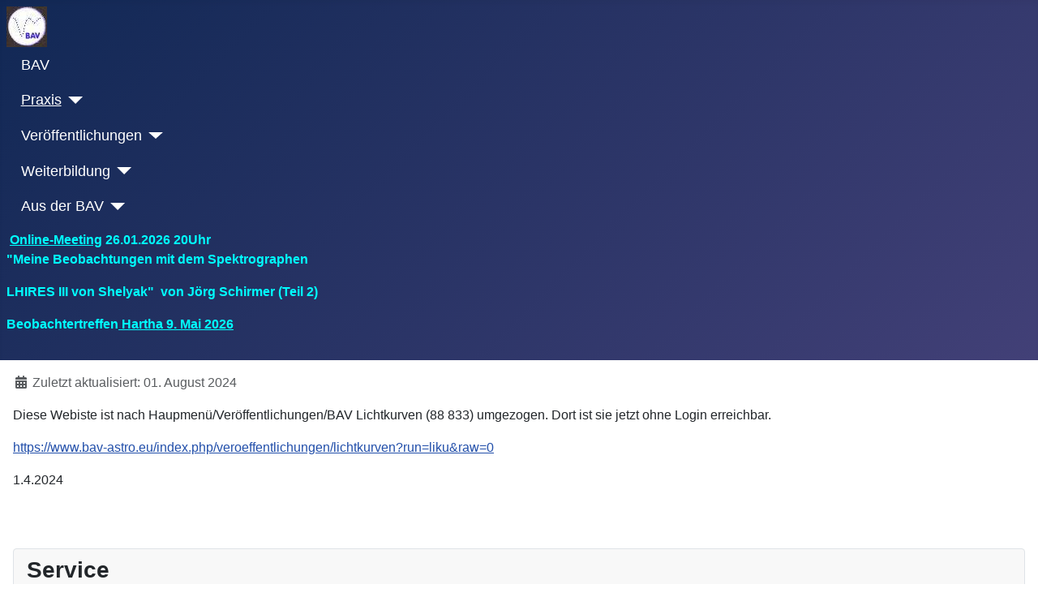

--- FILE ---
content_type: text/html; charset=utf-8
request_url: https://lists.bav-astro.eu/index.php/beobachtungspraxis/spektroskopie/zusammenarbeit?view=article&id=299:bav-lichtkurven-umgezogen&catid=2
body_size: 7039
content:
<!DOCTYPE html>
<html lang="de-de" dir="ltr">

<head>
    <meta charset="utf-8">
	<meta name="author" content="Lienhard Pagel">
	<meta name="viewport" content="width=device-width, initial-scale=1">
	<meta name="generator" content="Joomla! - Open Source Content Management">
	<title>BAV Lichtkurven (umgezogen)</title>
	<link href="/media/system/images/joomla-favicon.svg" rel="icon" type="image/svg+xml">
	<link href="/media/system/images/favicon.ico" rel="alternate icon" type="image/vnd.microsoft.icon">
	<link href="/media/system/images/joomla-favicon-pinned.svg" rel="mask-icon" color="#000">

    <link href="/media/system/css/joomla-fontawesome.min.css?0d6b93" rel="lazy-stylesheet"><noscript><link href="/media/system/css/joomla-fontawesome.min.css?0d6b93" rel="stylesheet"></noscript>
	<link href="/media/templates/site/cassiopeia/css/template.min.css?0d6b93" rel="stylesheet">
	<link href="/media/templates/site/cassiopeia/css/global/colors_standard.min.css?0d6b93" rel="stylesheet">
	<link href="/media/templates/site/cassiopeia/css/vendor/joomla-custom-elements/joomla-alert.min.css?0.4.1" rel="stylesheet">
	<link href="/media/templates/site/cassiopeia/css/user.css?0d6b93" rel="stylesheet">
	<link href="https://lists.bav-astro.eu/plugins/content/pdf_embed/assets/css/style.css" rel="stylesheet">
	<style>:root {
		--hue: 214;
		--template-bg-light: #f0f4fb;
		--template-text-dark: #495057;
		--template-text-light: #ffffff;
		--template-link-color: var(--link-color);
		--template-special-color: #001B4C;
		
	}</style>

    <script src="/media/vendor/metismenujs/js/metismenujs.min.js?1.4.0" defer></script>
	<script src="/media/templates/site/cassiopeia/js/mod_menu/menu-metismenu.min.js?0d6b93" defer></script>
	<script src="/media/mod_menu/js/menu.min.js?0d6b93" type="module"></script>
	<script type="application/json" class="joomla-script-options new">{"joomla.jtext":{"JSHOWPASSWORD":"Passwort anzeigen","JHIDEPASSWORD":"Passwort ausblenden","ERROR":"Fehler","MESSAGE":"Nachricht","NOTICE":"Hinweis","WARNING":"Warnung","JCLOSE":"Schließen","JOK":"OK","JOPEN":"Öffnen"},"system.paths":{"root":"","rootFull":"https:\/\/lists.bav-astro.eu\/","base":"","baseFull":"https:\/\/lists.bav-astro.eu\/"},"csrf.token":"b32f51c41b98c42d772bff944fe04292","system.keepalive":{"interval":1740000,"uri":"\/index.php\/component\/ajax\/?format=json"}}</script>
	<script src="/media/system/js/core.min.js?2cb912"></script>
	<script src="/media/templates/site/cassiopeia/js/template.min.js?0d6b93" type="module"></script>
	<script src="/media/system/js/keepalive.min.js?08e025" type="module"></script>
	<script src="/media/system/js/fields/passwordview.min.js?61f142" defer></script>
	<script src="/media/system/js/messages.min.js?9a4811" type="module"></script>
	<script type="application/ld+json">{"@context":"https://schema.org","@graph":[{"@type":"Organization","@id":"https://lists.bav-astro.eu/#/schema/Organization/base","name":"BAV","url":"https://lists.bav-astro.eu/"},{"@type":"WebSite","@id":"https://lists.bav-astro.eu/#/schema/WebSite/base","url":"https://lists.bav-astro.eu/","name":"BAV","publisher":{"@id":"https://lists.bav-astro.eu/#/schema/Organization/base"}},{"@type":"WebPage","@id":"https://lists.bav-astro.eu/#/schema/WebPage/base","url":"https://lists.bav-astro.eu/index.php/beobachtungspraxis/spektroskopie/zusammenarbeit?view=article&amp;id=299:bav-lichtkurven-umgezogen&amp;catid=2","name":"BAV Lichtkurven (umgezogen)","isPartOf":{"@id":"https://lists.bav-astro.eu/#/schema/WebSite/base"},"about":{"@id":"https://lists.bav-astro.eu/#/schema/Organization/base"},"inLanguage":"de-DE"},{"@type":"Article","@id":"https://lists.bav-astro.eu/#/schema/com_content/article/299","name":"BAV Lichtkurven (umgezogen)","headline":"BAV Lichtkurven (umgezogen)","inLanguage":"de-DE","dateModified":"2024-08-01T00:00:00+00:00","isPartOf":{"@id":"https://lists.bav-astro.eu/#/schema/WebPage/base"}}]}</script>

</head>

<body class="site com_content wrapper-static view-article no-layout no-task itemid-190 has-sidebar-right">
    <header class="header container-header full-width">

        
        
        
                    <div class="grid-child container-nav">
                                    <a href="/"><img src="/images/BAV_Logo_blau_rund1_klein.jpg"></a>
<ul class="mod-menu mod-menu_dropdown-metismenu metismenu mod-list  nav-pills">
<li class="metismenu-item item-101 level-1 default"><a href="/index.php" >BAV</a></li><li class="metismenu-item item-113 level-1 active deeper parent"><button class="mod-menu__heading nav-header mm-collapsed mm-toggler mm-toggler-nolink" aria-haspopup="true" aria-expanded="false">Praxis</button><ul class="mm-collapse"><li class="metismenu-item item-560 level-2 deeper parent"><a href="/index.php/beobachtungspraxis/beobachtungsaufrufe" >Beobachtungsaufrufe</a><button class="mm-collapsed mm-toggler mm-toggler-link" aria-haspopup="true" aria-expanded="false" aria-label="Beobachtungsaufrufe"></button><ul class="mm-collapse"><li class="metismenu-item item-492 level-3"><a href="/index.php/beobachtungspraxis/beobachtungsaufrufe/r-aquarii-beobachtung" target="_blank">R Aquarii Beobachtung</a></li></ul></li><li class="metismenu-item item-169 level-2"><a href="/index.php/beobachtungspraxis/aktuelle-hinweise" >Kataklysmische - Aktuelle Hinweise</a></li><li class="metismenu-item item-590 level-2"><a href="/index.php/beobachtungspraxis/kataklysmische-aktuelle-helligkeiten" >Kataklysmische - Aktuelle Helligkeiten</a></li><li class="metismenu-item item-168 level-2"><a href="/index.php/beobachtungspraxis/aktuelle-helligkeiten-langperiodische" >Langperiodische - Aktuelle Helligkeiten</a></li><li class="metismenu-item item-112 level-2 deeper parent"><a href="/index.php/beobachtungspraxis/einsteiger" >Einsteiger</a><button class="mm-collapsed mm-toggler mm-toggler-link" aria-haspopup="true" aria-expanded="false" aria-label="Einsteiger"></button><ul class="mm-collapse"><li class="metismenu-item item-194 level-3"><a href="/index.php/beobachtungspraxis/einsteiger/beobachtung-veraenderlicher" >Beobachtung Veränderlicher</a></li><li class="metismenu-item item-195 level-3 deeper parent"><a href="/index.php/beobachtungspraxis/einsteiger/veraenderlichentypen" >Veränderlichentypen</a><button class="mm-collapsed mm-toggler mm-toggler-link" aria-haspopup="true" aria-expanded="false" aria-label="Veränderlichentypen"></button><ul class="mm-collapse"><li class="metismenu-item item-201 level-4"><a href="/index.php/beobachtungspraxis/einsteiger/veraenderlichentypen/bedeckungsveraenderliche" >Bedeckungsveränderliche</a></li><li class="metismenu-item item-202 level-4"><a href="/index.php/beobachtungspraxis/einsteiger/veraenderlichentypen/rr-lyrae-sterne" >RR-Lyrae-Sterne</a></li><li class="metismenu-item item-203 level-4"><a href="/index.php/beobachtungspraxis/einsteiger/veraenderlichentypen/cepheiden" >Cepheiden</a></li><li class="metismenu-item item-204 level-4"><a href="/index.php/beobachtungspraxis/einsteiger/veraenderlichentypen/mirasterne" >Mirasterne</a></li><li class="metismenu-item item-205 level-4"><a href="/index.php/beobachtungspraxis/einsteiger/veraenderlichentypen/halbregelmaessige-rv-tauri" >Halbregelmäßige/RV-Tauri</a></li><li class="metismenu-item item-206 level-4"><a href="/index.php/beobachtungspraxis/einsteiger/veraenderlichentypen/zwergnovae" >Zwergnovae</a></li><li class="metismenu-item item-207 level-4"><a href="/index.php/beobachtungspraxis/einsteiger/veraenderlichentypen/novae" >Novae</a></li><li class="metismenu-item item-208 level-4"><a href="/index.php/beobachtungspraxis/einsteiger/veraenderlichentypen/supernovae" >Supernovae</a></li><li class="metismenu-item item-209 level-4"><a href="/index.php/beobachtungspraxis/einsteiger/veraenderlichentypen/r-crb-sterne" >R-CrB-Sterne</a></li></ul></li><li class="metismenu-item item-196 level-3"><a href="/index.php/beobachtungspraxis/einsteiger/sichtbarkeit-veraenderlicher" >Sichtbarkeit Veränderlicher</a></li><li class="metismenu-item item-197 level-3 deeper parent"><a href="/index.php/beobachtungspraxis/einsteiger/beobachtungseinstieg" >Beobachtungseinstieg</a><button class="mm-collapsed mm-toggler mm-toggler-link" aria-haspopup="true" aria-expanded="false" aria-label="Beobachtungseinstieg"></button><ul class="mm-collapse"><li class="metismenu-item item-533 level-4"><a href="/index.php/beobachtungspraxis/einsteiger/beobachtungseinstieg/lichtkurven-vds-2021" >Lichtkurven - VdS 2021</a></li></ul></li><li class="metismenu-item item-199 level-3"><a href="/index.php/beobachtungspraxis/einsteiger/helle-veraenderliche" >Helle Veränderliche</a></li></ul></li><li class="metismenu-item item-210 level-2 deeper parent"><a href="/index.php/beobachtungspraxis/beobachtungsmethoden" >Visuelle Beobachtung</a><button class="mm-collapsed mm-toggler mm-toggler-link" aria-haspopup="true" aria-expanded="false" aria-label="Visuelle Beobachtung"></button><ul class="mm-collapse"><li class="metismenu-item item-232 level-3"><a href="/index.php/beobachtungspraxis/beobachtungsmethoden/techniken" >Techniken</a></li><li class="metismenu-item item-233 level-3"><a href="/index.php/beobachtungspraxis/beobachtungsmethoden/langperiodische" >Langperiodische</a></li><li class="metismenu-item item-234 level-3"><a href="/index.php/beobachtungspraxis/beobachtungsmethoden/kurzperiodische" >Kurzperiodische</a></li><li class="metismenu-item item-235 level-3"><a href="/index.php/beobachtungspraxis/beobachtungsmethoden/x-tri-uebung" >X Tri Übung</a></li><li class="metismenu-item item-236 level-3"><a href="/index.php/beobachtungspraxis/beobachtungsmethoden/x-tri-auswertung" >X Tri Auswertung</a></li></ul></li><li class="metismenu-item item-211 level-2 deeper parent"><a href="/index.php/beobachtungspraxis/ccd-kameras-dslr" >CCD-Kameras/DSLR</a><button class="mm-collapsed mm-toggler mm-toggler-link" aria-haspopup="true" aria-expanded="false" aria-label="CCD-Kameras/DSLR"></button><ul class="mm-collapse"><li class="metismenu-item item-240 level-3"><a href="/index.php/beobachtungspraxis/ccd-kameras-dslr/ccd-heller-veraenderlicher" >CCD heller Veränderlicher</a></li><li class="metismenu-item item-489 level-3"><a href="/index.php/beobachtungspraxis/ccd-kameras-dslr/erfahrungen-mit-der-dslr-fotometrie" >Erfahrungen mit der DSLR Fotometrie</a></li><li class="metismenu-item item-495 level-3"><a href="/index.php/beobachtungspraxis/ccd-kameras-dslr/dslr-photometrie" >DSLR Photometrie</a></li><li class="metismenu-item item-241 level-3"><a href="/index.php/beobachtungspraxis/ccd-kameras-dslr/ccd-link-liste" >CCD-Link-Liste</a></li><li class="metismenu-item item-433 level-3"><a href="/index.php/beobachtungspraxis/ccd-kameras-dslr/fitswork-fotometrie" >FITSWORK Fotometrie</a></li><li class="metismenu-item item-237 level-3"><a href="/index.php/beobachtungspraxis/ccd-kameras-dslr/ccd-fotometrie" >CCD-Fotometrie</a></li><li class="metismenu-item item-238 level-3"><a href="/index.php/beobachtungspraxis/ccd-kameras-dslr/ccd-und-filter" >CCD und Filter</a></li><li class="metismenu-item item-239 level-3"><a href="/index.php/beobachtungspraxis/ccd-kameras-dslr/qualitaetssicherung" >Qualitätssicherung</a></li><li class="metismenu-item item-496 level-3"><a href="/index.php/beobachtungspraxis/ccd-kameras-dslr/dslr-photometrie-2" >Magreg - kalibrierte Vergleichsternhelligkeiten</a></li><li class="metismenu-item item-604 level-3"><a href="https://www.bav-astro.de/Material/Seestar_S50_Veraenderlichenbeobachtung_2025-01-26.pdf" >Seestar S50 zur Veränderlichenbeobachtung</a></li></ul></li><li class="metismenu-item item-212 level-2 deeper parent"><a href="/index.php/beobachtungspraxis/remote-beobachtungen" >Remote-Beobachtungen</a><button class="mm-collapsed mm-toggler mm-toggler-link" aria-haspopup="true" aria-expanded="false" aria-label="Remote-Beobachtungen"></button><ul class="mm-collapse"><li class="metismenu-item item-242 level-3"><a href="/index.php/beobachtungspraxis/remote-beobachtungen/remote-bav" >Remote Teleskop der BAV</a></li><li class="metismenu-item item-243 level-3"><a href="/index.php/beobachtungspraxis/remote-beobachtungen/standort-carona" >Der Standort Carona</a></li><li class="metismenu-item item-244 level-3"><a href="/index.php/beobachtungspraxis/remote-beobachtungen/historia-remote" >Historia Remote</a></li><li class="metismenu-item item-494 level-3"><a href="/index.php/beobachtungspraxis/remote-beobachtungen/hmt" >HMT Franz Agerer</a></li></ul></li><li class="metismenu-item item-213 level-2 deeper parent"><a href="/index.php/beobachtungspraxis/datamining" >Datamining</a><button class="mm-collapsed mm-toggler mm-toggler-link" aria-haspopup="true" aria-expanded="false" aria-label="Datamining"></button><ul class="mm-collapse"><li class="metismenu-item item-369 level-3"><a href="/index.php/beobachtungspraxis/datamining/nsvs" >NSVS</a></li><li class="metismenu-item item-371 level-3"><a href="/index.php/beobachtungspraxis/datamining/asas" >ASAS</a></li><li class="metismenu-item item-372 level-3"><a href="/index.php/beobachtungspraxis/datamining/css" >CSS</a></li><li class="metismenu-item item-373 level-3"><a href="/index.php/beobachtungspraxis/datamining/superwasp" >SuperWASP</a></li><li class="metismenu-item item-374 level-3"><a href="/index.php/beobachtungspraxis/datamining/ogle" >OGLE</a></li><li class="metismenu-item item-375 level-3"><a href="/index.php/beobachtungspraxis/datamining/macho" >MACHO</a></li><li class="metismenu-item item-376 level-3"><a href="/index.php/beobachtungspraxis/datamining/linear" >LINEAR</a></li><li class="metismenu-item item-377 level-3"><a href="/index.php/beobachtungspraxis/datamining/kepler" >KEPLER</a></li><li class="metismenu-item item-378 level-3"><a href="/index.php/beobachtungspraxis/datamining/weitere-onlinekataloge" >Weitere Onlinekataloge</a></li></ul></li><li class="metismenu-item item-154 level-2 active deeper parent"><a href="/index.php/beobachtungspraxis/spektroskopie" >Spektroskopie</a><button class="mm-collapsed mm-toggler mm-toggler-link" aria-haspopup="true" aria-expanded="false" aria-label="Spektroskopie"></button><ul class="mm-collapse"><li class="metismenu-item item-189 level-3"><a href="/index.php/beobachtungspraxis/spektroskopie/sektion-spektroskopie" >Sektion Spektroskopie</a></li><li class="metismenu-item item-190 level-3 current active"><a href="/index.php/beobachtungspraxis/spektroskopie/zusammenarbeit" aria-current="location">Zusammenarbeit</a></li><li class="metismenu-item item-191 level-3"><a href="/index.php/beobachtungspraxis/spektroskopie/helligkeit-spekroskopie" >Helligkeit &amp; Spektroskopie</a></li><li class="metismenu-item item-401 level-3"><a href="/index.php/beobachtungspraxis/spektroskopie/kampagnen" >Kampagnen</a></li><li class="metismenu-item item-402 level-3"><a href="/index.php/beobachtungspraxis/spektroskopie/aktuelles" >Aktuelles</a></li><li class="metismenu-item item-403 level-3"><a href="/index.php/beobachtungspraxis/spektroskopie/publikationen" >Publikationen</a></li><li class="metismenu-item item-405 level-3 deeper parent"><a href="/index.php/beobachtungspraxis/spektroskopie/einstieg-in-die-spektroskopie" >Einstieg in die Spektroskopie</a><button class="mm-collapsed mm-toggler mm-toggler-link" aria-haspopup="true" aria-expanded="false" aria-label="Einstieg in die Spektroskopie"></button><ul class="mm-collapse"><li class="metismenu-item item-407 level-4"><a href="/index.php/beobachtungspraxis/spektroskopie/einstieg-in-die-spektroskopie/einstieg-spektroskopie-kaffka" >Datenreduktion und Kalibrierung</a></li></ul></li><li class="metismenu-item item-431 level-3"><a href="/index.php/beobachtungspraxis/spektroskopie/eruptive-stars-information" >Eruptive Stars Information</a></li></ul></li><li class="metismenu-item item-214 level-2 deeper parent"><a href="/index.php/beobachtungspraxis/beobachtungsauswertung" >Beobachtungsauswertung</a><button class="mm-collapsed mm-toggler mm-toggler-link" aria-haspopup="true" aria-expanded="false" aria-label="Beobachtungsauswertung"></button><ul class="mm-collapse"><li class="metismenu-item item-248 level-3"><a href="/index.php/beobachtungspraxis/beobachtungsauswertung/beobachtungsmeldungen" >Beobachtungsmeldungen</a></li><li class="metismenu-item item-249 level-3"><a href="/index.php/beobachtungspraxis/beobachtungsauswertung/ccd-bilder" >CCD-Bilder</a></li><li class="metismenu-item item-251 level-3"><a href="/index.php/beobachtungspraxis/beobachtungsauswertung/lichtkurvenblaetter" >Lichtkurvenblätter</a></li><li class="metismenu-item item-252 level-3"><a href="/index.php/beobachtungspraxis/beobachtungsauswertung/minimax-daten" >MiniMax-Daten</a></li><li class="metismenu-item item-253 level-3"><a href="/index.php/beobachtungspraxis/beobachtungsauswertung/veroeffentlichung-beobachtungen" >Veröffentlichung Beobachtungen</a></li><li class="metismenu-item item-254 level-3"><a href="/index.php/beobachtungspraxis/beobachtungsauswertung/entdeckungen" >Entdeckungen</a></li></ul></li><li class="metismenu-item item-250 level-2"><a href="/index.php/beobachtungspraxis/einzelhelligkeiten" >Einzelhelligkeiten</a></li><li class="metismenu-item item-292 level-2"><a href="/index.php/beobachtungspraxis/lichtkurvengenerator" >Lichtkurvengenerator</a></li><li class="metismenu-item item-400 level-2"><a href="/index.php/beobachtungspraxis/bav-datensicherung" >BAV Datensicherung</a></li></ul></li><li class="metismenu-item item-114 level-1 deeper parent"><button class="mod-menu__heading nav-header mm-collapsed mm-toggler mm-toggler-nolink" aria-haspopup="true" aria-expanded="false">Veröffentlichungen</button><ul class="mm-collapse"><li class="metismenu-item item-270 level-2 deeper parent"><a href="/index.php/veroeffentlichungen/bav-online-journal" >BAV Journal</a><button class="mm-collapsed mm-toggler mm-toggler-link" aria-haspopup="true" aria-expanded="false" aria-label="BAV Journal"></button><ul class="mm-collapse"><li class="metismenu-item item-395 level-3"><a href="/index.php/veroeffentlichungen/bav-online-journal/artikel-des-bav-journals" >Artikel des BAV-Journals</a></li><li class="metismenu-item item-396 level-3"><a href="/index.php/veroeffentlichungen/bav-online-journal/hinweise-fuer-autoren" >Hinweise für Autoren</a></li><li class="metismenu-item item-493 level-3"><a href="/index.php/veroeffentlichungen/bav-online-journal/journalsuche?raw=0&amp;run=JournalSuch" >Suche in den BAV Journalen</a></li></ul></li><li class="metismenu-item item-442 level-2 deeper parent"><a href="/index.php/veroeffentlichungen/bav-magazine-spectrocopy" >BAV MAGAZINE SPECTROSCOPY</a><button class="mm-collapsed mm-toggler mm-toggler-link" aria-haspopup="true" aria-expanded="false" aria-label="BAV MAGAZINE SPECTROSCOPY"></button><ul class="mm-collapse"><li class="metismenu-item item-443 level-3"><a href="/index.php/veroeffentlichungen/bav-magazine-spectrocopy/issues-of-magazine" >Issues of MAGAZINE</a></li><li class="metismenu-item item-444 level-3"><a href="/index.php/veroeffentlichungen/bav-magazine-spectrocopy/hinweise-fuer-autoren-spectroscopy" >Hinweise für Autoren Spectroscopy</a></li></ul></li><li class="metismenu-item item-215 level-2 deeper parent"><a href="/index.php/veroeffentlichungen/bav-rundbrief" >BAV Rundbrief</a><button class="mm-collapsed mm-toggler mm-toggler-link" aria-haspopup="true" aria-expanded="false" aria-label="BAV Rundbrief"></button><ul class="mm-collapse"><li class="metismenu-item item-305 level-3"><a href="/index.php/veroeffentlichungen/bav-rundbrief/beitraege-finden" >Einzelartikel und Suche</a></li><li class="metismenu-item item-414 level-3"><a href="/index.php/veroeffentlichungen/bav-rundbrief/rundbrief-vorschau" >Rundbrief Vorschau</a></li></ul></li><li class="metismenu-item item-216 level-2"><a href="/index.php/veroeffentlichungen/bav-mitteilungen" >BAV Mitteilungen</a></li><li class="metismenu-item item-384 level-2"><a href="/index.php/veroeffentlichungen/bav-daten" >BAV Daten</a></li><li class="metismenu-item item-156 level-2 deeper parent"><a href="/index.php/veroeffentlichungen/lichtenknecker-database" >Lichtenknecker Database</a><button class="mm-collapsed mm-toggler mm-toggler-link" aria-haspopup="true" aria-expanded="false" aria-label="Lichtenknecker Database"></button><ul class="mm-collapse"><li class="metismenu-item item-245 level-3"><a href="/index.php/veroeffentlichungen/lichtenknecker-database/lkdb-b-r" >LkDB B-R Diagramme selbst generieren</a></li><li class="metismenu-item item-288 level-3"><a href="/index.php/veroeffentlichungen/lichtenknecker-database/2015-09-01-09-36-51" >Statistische Auswertung</a></li><li class="metismenu-item item-289 level-3"><a href="http://bav-astro.eu/LkDB/Doku/LkDB-Doku-de.pdf" >LkDB Dokumentation</a></li></ul></li><li class="metismenu-item item-255 level-2 deeper parent"><a href="/index.php/veroeffentlichungen/service-for-scientists" >Service for Scientists</a><button class="mm-collapsed mm-toggler mm-toggler-link" aria-haspopup="true" aria-expanded="false" aria-label="Service for Scientists"></button><ul class="mm-collapse"><li class="metismenu-item item-391 level-3"><a href="/index.php/veroeffentlichungen/service-for-scientists/bav-journal" >BAV Journal</a></li><li class="metismenu-item item-256 level-3"><a href="/index.php/veroeffentlichungen/service-for-scientists/about-the-bav" >About the BAV</a></li><li class="metismenu-item item-257 level-3"><a href="/index.php/veroeffentlichungen/service-for-scientists/bav-rundbrief" >BAV Rundbrief</a></li><li class="metismenu-item item-258 level-3"><a href="/index.php/veroeffentlichungen/service-for-scientists/bav-mitteilungen" >BAV Mitteilungen</a></li><li class="metismenu-item item-259 level-3"><a href="/index.php/veroeffentlichungen/service-for-scientists/further-publications" >Further Publications</a></li><li class="metismenu-item item-260 level-3"><a href="/index.php/veroeffentlichungen/service-for-scientists/bav-data" >BAV Data</a></li><li class="metismenu-item item-261 level-3"><a href="/index.php/veroeffentlichungen/service-for-scientists/lkdb-engl" >LkDB engl</a></li></ul></li><li class="metismenu-item item-602 level-2"><a href="/index.php/veroeffentlichungen/lichtkurven?run=liku&amp;raw=0" target="_blank">BAV Lichtkurven</a></li><li class="metismenu-item item-218 level-2"><a href="/index.php/veroeffentlichungen/bav-einfuehrung" >BAV Einführung</a></li><li class="metismenu-item item-217 level-2"><a href="/index.php/veroeffentlichungen/bav-circular" >BAV Circular</a></li><li class="metismenu-item item-603 level-2"><a href="/index.php/veroeffentlichungen/vds-journal-veraenderlichenartikel" >VdS Journal - Veränderlichenartikel</a></li><li class="metismenu-item item-219 level-2"><a href="/index.php/veroeffentlichungen/weitere-veroeffentlichungen" >Weitere Veröffentlichungen</a></li><li class="metismenu-item item-220 level-2"><a href="/index.php/veroeffentlichungen/korrekturhinweise" >Korrekturhinweise</a></li><li class="metismenu-item item-221 level-2"><a href="http://bav-astro.eu/rb/Autorenhinweise BAV Rundbrief.pdf" >Autorenhinweise</a></li></ul></li><li class="metismenu-item item-115 level-1 deeper parent"><button class="mod-menu__heading nav-header mm-collapsed mm-toggler mm-toggler-nolink" aria-haspopup="true" aria-expanded="false">Weiterbildung</button><ul class="mm-collapse"><li class="metismenu-item item-247 level-2"><a href="/index.php/weiterbildung/tutorials" >Tutorials</a></li><li class="metismenu-item item-264 level-2"><a href="/index.php/weiterbildung/begriffserklaerungen" >Begriffserklärungen</a></li><li class="metismenu-item item-267 level-2"><a href="/index.php/weiterbildung/literatur" >Literatur</a></li></ul></li><li class="metismenu-item item-150 level-1 deeper parent"><button class="mod-menu__heading nav-header mm-collapsed mm-toggler mm-toggler-nolink" aria-haspopup="true" aria-expanded="false">Aus der BAV</button><ul class="mm-collapse"><li class="metismenu-item item-559 level-2"><a href="/index.php/aus-der-bav/willkommen-bei-der-bav" >Willkommen bei der BAV</a></li><li class="metismenu-item item-222 level-2"><a href="/index.php/aus-der-bav/ueberblick" >Überblick</a></li><li class="metismenu-item item-223 level-2"><a href="/index.php/aus-der-bav/ansprechpartner" >Ansprechpartner</a></li><li class="metismenu-item item-227 level-2"><a href="/index.php/aus-der-bav/tagungsberichte" >Tagungsberichte</a></li><li class="metismenu-item item-434 level-2"><a href="/index.php/aus-der-bav/astronomische-gesellschaft" >Astronomische Gesellschaft</a></li><li class="metismenu-item item-448 level-2"><a href="/index.php/aus-der-bav/ehrungen-fuer-mitglieder" >Ehrungen für Mitglieder</a></li><li class="metismenu-item item-229 level-2"><a href="/index.php/aus-der-bav/diskussionsforum" >Diskussionsforum</a></li><li class="metismenu-item item-566 level-2"><a href="/index.php/aus-der-bav/online-meetings" >Online Meetings</a></li><li class="metismenu-item item-230 level-2"><a href="/index.php/aus-der-bav/bav-bibliothek" >BAV Bibliothek</a></li><li class="metismenu-item item-266 level-2"><a href="/index.php/aus-der-bav/links" >Links</a></li><li class="metismenu-item item-385 level-2"><a href="/index.php/aus-der-bav/formulare" >Mitgliedsantrag und Infos</a></li><li class="metismenu-item item-269 level-2"><a href="http://www.vds-astro.de/" target="_blank" rel="noopener noreferrer">VdS</a></li><li class="metismenu-item item-328 level-2"><a href="/index.php?Itemid=328" >Fotogalerie</a></li><li class="metismenu-item item-362 level-2"><a href="/index.php/aus-der-bav/fotos-hochladen" >Fotos hochladen</a></li></ul></li></ul>

                                                    <div class="container-search">
                        
<div id="mod-custom97" class="mod-custom custom">
    <p><span style="color: #00ffff;"><strong>&nbsp;</strong><a href="/index.php/aus-der-bav/online-meetings" style="color: #00ffff;"><strong>Online-Meeting</strong></a><strong>&nbsp;26.01.2026 20Uhr<br /></strong><strong>"Meine Beobachtungen mit dem Spektrographen </strong></span></p>
<p><span style="color: #00ffff;"><strong>LHIRES III von Shelyak"&nbsp;</strong></span><span style="color: #00ffff;"><strong>&nbsp;von Jörg Schirmer (Teil 2)</strong></span></p>
<p><strong><span style="color: #00ffff;">Beobachtertreffen<a href="/index.php/bav-veranstaltungen/event/32:hartha-2026" target="_blank" rel="noopener" style="color: #00ffff;"> Hartha 9. Mai 2026</a><span></span></span></strong></p></div>

                    </div>
                            </div>
            </header>

    <div class="site-grid">
        
        
        
        
        <div class="grid-child container-component">
            
            
            <div id="system-message-container" aria-live="polite"></div>

            <main>
                <div class="com-content-article item-page">
    <meta itemprop="inLanguage" content="de-DE">
    
    
        
        
            <dl class="article-info text-muted">

            <dt class="article-info-term">
                            <span class="visually-hidden">                        Details                            </span>                    </dt>

        
        
        
        
        
    
            
                    <dd class="modified">
    <span class="icon-calendar icon-fw" aria-hidden="true"></span>
    <time datetime="2024-08-01T12:04:46+02:00">
        Zuletzt aktualisiert: 01. August 2024    </time>
</dd>
        
            </dl>
    
    
        
                                    <div class="com-content-article__body">
        <p>Diese Webiste ist nach Haupmenü/Veröffentlichungen/BAV Lichtkurven (88 833) umgezogen. Dort ist sie jetzt ohne Login erreichbar.</p>
<p><a href="/index.php/veroeffentlichungen/lichtkurven?run=liku&amp;raw=0">https://www.bav-astro.eu/index.php/veroeffentlichungen/lichtkurven?run=liku&amp;raw=0</a></p>
<p>1.4.2024</p>
<p>&nbsp;</p>     </div>

        
                                                            </div>
            </main>
            
        </div>

                    <div class="grid-child container-sidebar-right">
                <div class="sidebar-right card ">
            <h3 class="card-header ">Service</h3>        <div class="card-body">
                <ul class="mod-menu mod-list nav ">
<li class="nav-item item-116"><a href="/index.php/bav-veranstaltungen" >BAV-Veranstaltungen  -  Anmeldung</a></li><li class="nav-item item-394 deeper parent"><a href="/index.php/hochladen" >Hochladen</a><ul class="mod-menu__sub list-unstyled small"><li class="nav-item item-117"><a href="/index.php/hochladen/upload-liku" >Lichtkurven, MiniMax-Daten</a></li><li class="nav-item item-118"><a href="/index.php/hochladen/upload-einzel" >Einzelhelligkeiten</a></li><li class="nav-item item-306"><a href="/index.php/hochladen/upload-beitrag" >Beiträge BAV Rundbrief</a></li><li class="nav-item item-393"><a href="/index.php/hochladen/upload-journal-beitrag" >Beiträge BAVJournal</a></li><li class="nav-item item-446"><a href="/index.php/hochladen/beitraege-bav-magazin-spectroscopy" >Beiträge BAV Magazin Spectroscopy</a></li></ul></li><li class="nav-item item-490"><a href="/index.php/download-programme-unregistered" >Download Programme</a></li><li class="nav-item item-131"><a href="/index.php/lichtkurvenservice" >Lichtkurvenservice</a></li><li class="nav-item item-161"><a href="/index.php/materialien-beobachter" > Materialien für Beobachter</a></li><li class="nav-item item-298 divider"><span class="mod-menu__separator separator ">____________________</span>
</li><li class="nav-item item-286"><a href="/index.php/kontakte-zur-bav" >Kontakte zur BAV</a></li><li class="nav-item item-463"><a href="/index.php/impressum" >Impressum</a></li><li class="nav-item item-464"><a href="/index.php/haftungsausschluss" >Haftungsausschluß</a></li><li class="nav-item item-465"><a href="/index.php/datenschutzerklaerung" >Datenschutzerklärung</a></li></ul>
    </div>
</div>
<div class="sidebar-right card ">
            <h3 class="card-header ">Login Mitglied</h3>        <div class="card-body">
                <form id="login-form-16" class="mod-login" action="/index.php/beobachtungspraxis/spektroskopie/zusammenarbeit?view=article&amp;id=299:bav-lichtkurven-umgezogen&amp;catid=2" method="post">

    
    <div class="mod-login__userdata userdata">
        <div class="mod-login__username form-group">
                            <div class="input-group">
                    <input id="modlgn-username-16" type="text" name="username" class="form-control" autocomplete="username" placeholder="Benutzername">
                    <label for="modlgn-username-16" class="visually-hidden">Benutzername</label>
                    <span class="input-group-text" title="Benutzername">
                        <span class="icon-user icon-fw" aria-hidden="true"></span>
                    </span>
                </div>
                    </div>

        <div class="mod-login__password form-group">
                            <div class="input-group">
                    <input id="modlgn-passwd-16" type="password" name="password" autocomplete="current-password" class="form-control" placeholder="Passwort">
                    <label for="modlgn-passwd-16" class="visually-hidden">Passwort</label>
                    <button type="button" class="btn btn-secondary input-password-toggle">
                        <span class="icon-eye icon-fw" aria-hidden="true"></span>
                        <span class="visually-hidden">Passwort anzeigen</span>
                    </button>
                </div>
                    </div>

                    <div class="mod-login__remember form-group">
                <div id="form-login-remember-16" class="form-check">
                    <input type="checkbox" name="remember" class="form-check-input" value="yes" id="form-login-input-remember-16">
                    <label class="form-check-label" for="form-login-input-remember-16">
                        Angemeldet bleiben                    </label>
                </div>
            </div>
        
        
        <div class="mod-login__submit form-group">
            <button type="submit" name="Submit" class="btn btn-primary w-100">Anmelden</button>
        </div>

                    <ul class="mod-login__options list-unstyled">
                <li>
                    <a href="/index.php/component/users/reset?Itemid=101">
                    Passwort vergessen?</a>
                </li>
                <li>
                    <a href="/index.php/component/users/remind?Itemid=101">
                    Benutzername vergessen?</a>
                </li>
                            </ul>
        <input type="hidden" name="option" value="com_users">
        <input type="hidden" name="task" value="user.login">
        <input type="hidden" name="return" value="aW5kZXgucGhwP0l0ZW1pZD0xMDE=">
        <input type="hidden" name="b32f51c41b98c42d772bff944fe04292" value="1">    </div>
            <div class="mod-login__posttext posttext">
            <p>Die Registrierung zum Zugriff auf interne Daten der Website ist z.Zt. deaktiviert. Dabei geht es um den Upload von Lichtkurven und von Beiträgen für Veröffentlichungen.
<br /><br />
Bitte schicken Sie eine formlose E-Mail an web-registrierung at bav-astro.de!
<br /><br />
Die Registrierung zum BAV Forum erfolgt hier: <a href="https://bav-astro.de/index.php/aus-der-bav/diskussionsforum">https://bav-astro.de/index.php/aus-der-bav/diskussionsforum</a>.</p>
        </div>
    </form>
    </div>
</div>
<div class="sidebar-right card ">
            <h3 class="card-header ">Neuste Änderungen</h3>        <div class="card-body">
                <ul class="mod-articleslatest latestnews mod-list">
    <li itemscope itemtype="https://schema.org/Article">
        <a href="/index.php/beobachtungspraxis/beobachtungsauswertung" itemprop="url">
            <span itemprop="name">
                Beobachtungsauswertung            </span>
        </a>
    </li>
    <li itemscope itemtype="https://schema.org/Article">
        <a href="/index.php/veroeffentlichungen/bav-online-journal/artikel-des-bav-journals" itemprop="url">
            <span itemprop="name">
                Articles BAV Journal            </span>
        </a>
    </li>
    <li itemscope itemtype="https://schema.org/Article">
        <a href="/index.php/veroeffentlichungen/bav-rundbrief/rundbrief-vorschau" itemprop="url">
            <span itemprop="name">
                Rundbrief Vorschau            </span>
        </a>
    </li>
    <li itemscope itemtype="https://schema.org/Article">
        <a href="/index.php/materialien-beobachter/134-vorhersagen" itemprop="url">
            <span itemprop="name">
                Vorhersagen            </span>
        </a>
    </li>
    <li itemscope itemtype="https://schema.org/Article">
        <a href="/index.php/veroeffentlichungen/bav-circular" itemprop="url">
            <span itemprop="name">
                BAV Circular            </span>
        </a>
    </li>
</ul>
    </div>
</div>

            </div>
        
        
            </div>

            <footer class="container-footer footer full-width">
            <div class="grid-child">
                <div class="mod-footer">
    <div class="footer1">Copyright &#169; 2026 BAV. Alle Rechte vorbehalten.</div>
    <div class="footer2"><a style="text-decoration: none;" href="/index.php/impressum">Impressum</a>
 
<a style="text-decoration: none;" href="/index.php/haftungsausschluss">Haftungsausschluß</a>
 
<a style="text-decoration: none;" href="/index.php/datenschutzerklaerung">Datenschutzerklärung</a>
</div>
</div>

            </div>
        </footer>
    
    
    
</body>

</html>


--- FILE ---
content_type: text/css
request_url: https://lists.bav-astro.eu/media/templates/site/cassiopeia/css/user.css?0d6b93
body_size: 316
content:


footer div.mod-footer {
  display: flex;
  flex: 1 1 0%;
  flex-direction: column;
  justify-content: space-between;
  align-items: center;
}
@media (min-width: 768px) {
  footer div.mod-footer {
    flex-direction: row;
  }
}



body.wrapper-fluid .site-grid {
  grid-template-columns: [full-start] minmax(0,1fr) [main-start] minmax(0,10%) minmax(0,40%) minmax(0,40%) minmax(0,10%) [main-end] 100px [full-end]
}



@supports (display: grid) {
  @media (min-width: 992px) {
    .site-grid {
      grid-template-columns: [full-start] minmax(0,1fr) [main-start] minmax(0,0.875rem) minmax(0,39.875rem) minmax(0,38.875rem) minmax(0,11.875rem) [main-end] minmax(0,1fr) [full-end]
    }
  }
}


